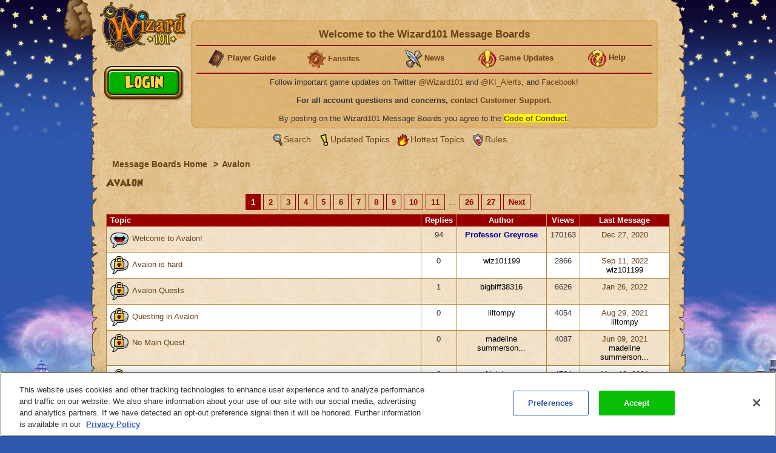

--- FILE ---
content_type: text/html;charset=UTF-8
request_url: https://www.wizard101.com/forum/avalon-32
body_size: 17226
content:
<!DOCTYPE html><html xml:lang="en" lang="en" prefix="og: http://ogp.me/ns#" xmlns:fb="http://ogp.me/ns/fb#"><head><meta http-equiv="X-UA-Compatible" content="IE=edge" /><script>var isDev=false;var staticFileRoot="https://akamai.wizard101.com/static";var genericStaticFileRoot="https://akamai.wizard101.com/static";var staticJavaScriptRoot="/static";var contextPath="";var contextPathSite="";var contextPathForums="";var gamePHDC="https://www.wizard101.com";var ovrAllowSubmit=true;var ovrPartialValidation="";var ovrSubmitSuccessCallback="";var ovrValidationOverride="";var ovrClickBlocker=true;var kiFocusFirst=true;var kiCurrentPopup="";var kiIsBackend=false;var kiCoppa=false;var kiPayingUser=false;var kiIs18Plus=false;var kiPopupWidth="";var kiPopupHeight="";var kiPhone=false;var kiTablet=false;var kiMobile=false;var bn="B1.0.104605";var kiBillingActive=true;var kiSiteId="8ad6a4041b4fd6c1011b5160b0670010";var kiLoggedIn=false;var kiCdnEnabled=true;var kiMuteSoundEffects=false;var useSecureSubmissions=false;var currentTheme="/themes/wizard101A";var wrapperTemplate="home2";var kiHomePath="/home/game";var cmPage=false;var _gaq = []; var __gaTracker = ga = fbq = function(){}; var googletag = {cmd: []};var pageAnalyticsInitialized = false;NodeList.prototype.each = NodeList.prototype.forEach;
</script><meta name="verify-v1" content="+Hq8fnlwlS9rDVS9T8Z48UpfAxB4BzBdOThwhjwU67U=" />
<meta name="verify-v1" content="BMH+0QAGK5wYE4alxKNP90h5BZWBdtHqtMi1VlVr/Iw=" />
<meta name="msvalidate.01" content="CBCD294F18956D06221C2475CC3B1DB5" />
<meta name="DC.title" content="Wizard101" />
<meta name="geo.region" content="US-TX" />
<meta name="geo.placename" content="Austin" />
<meta name="geo.position" content="30.401616;-97.72654" />
<meta name="ICBM" content="30.401616, -97.72654" />
<meta name="p:domain_verify" content="b0b9d7b3d57dc8a7b1a02d7ce8465683"/>

<!-- OneTrust Cookies Consent Notice start for wizard101.com -->
<script type="text/javascript" src="https://cdn.cookielaw.org/consent/14c5d7d5-6eef-4153-baaa-e1198fb83c01/OtAutoBlock.js" ></script>
<script src="https://cdn.cookielaw.org/scripttemplates/otSDKStub.js"  type="text/javascript" charset="UTF-8" data-domain-script="14c5d7d5-6eef-4153-baaa-e1198fb83c01" ></script>
<script type="text/javascript">
function OptanonWrapper() {
cookieConsent.notifyCookieConsentLoaded();
cookieConsent.initializeOneTrustListeners(OneTrust);
//for reasons we don't understand, the OneTrust script has stopped reactivating our dormant scripts and we have to do it ourselves
cookieConsent.reactivateConsentedElements();
}
document.addEventListener("DOMContentLoaded", function(){
//fix to cover OneTrust's inability to handle a document.write
cookieConsent.initializeWriteCatcher();
cookieConsent.consentSettingsLoadedFunctions.push(function(){
//prevents a double display of the banner from any of our popup windows
if(window.top != window.self){
var oneTrustContainer = document.getElementById('onetrust-consent-sdk');
if(oneTrustContainer){
oneTrustContainer.style.display = 'none';
}
}
//writes out any tracking pixels using document.write
cookieConsent.writeCatcher.delayWriteContent(500);
});
//need to make sure that any document.writes that occur when activating ad scripts are caught
cookieConsent.consentChangedFunctions.push(function(consentChangedEvent){
cookieConsent.writeCatcher.delayWriteContent(500);
});
});
</script>
<!-- OneTrust Cookies Consent Notice end for wizard101.com -->

<script type="text/javascript">
function cookiesDisabled(){var cookieEnabled=(navigator.cookieEnabled)?false:true;if(typeof navigator.cookieEnabled=="undefined"&&!cookieEnabled){document.cookie="testcookie";cookieEnabled=(document.cookie.indexOf("testcookie")!=-1)?false:true}return (cookieEnabled)}
if(cookiesDisabled()){window.top.location.href="/WizardPatchClient/enable-cookies"}
setUrlEncodedKey=function(e,t,n){var r=e.indexOf("#");var i;var s=e;if(r>0){s=e.substring(0,r);i=e.substring(r)}else{s=e}var o=s+"&";var u=new RegExp("([?|&])"+t+"=.*?&");var a;if(!u.test(o)){if(s.indexOf("?")<0){a="?"}else{a=""}o+=a+t+"="+encodeURI(n)}else{var f=u.exec(o);a=f[1];o=o.replace(u,a+t+"="+encodeURIComponent(n)+"&")}o=o.replace(/&\?/,"?");o=o.trimEnd("&");if(r>0){o=o+i}return o};
</script>
<script language="JavaScript" type="text/javascript">
function SetLoginCookie( name, value, expires, path, domain, secure )
{
// set time, it's in milliseconds
var today = new Date();
today.setTime( today.getTime() );
/* expires in 'n' days...*/
if ( expires ) { expires = expires * 1000 * 60 * 60 * 24; }
var expires_date = new Date( today.getTime() + (expires) );
document.cookie = name + "=" +escape( value ) +
( ( expires ) ? ";expires=" + expires_date.toGMTString() : "" ) +
( ( path ) ? ";path=" + path : "" ) +
( ( domain ) ? ";domain=" + domain : "" ) +
( ( secure ) ? ";secure" : "" );
}
SetLoginCookie("Login1", "1", 10950, "/");
</script>
<style>
font-face {
    font-family:'WizardRegular';
    src: url('https://akamai.wizard101.com/file/free/Wizard/wizardfancyeot.eot?v=2');
    src: url('https://akamai.wizard101.com/file/free/Wizard/wizardfancyeot.eot?v=2?#iefix') format('embedded-opentype'),
         url('https://akamai.wizard101.com/file/free/Wizard/wizardfancywoff.woff?v=1') format('woff'),
         url('https://akamai.wizard101.com/file/free/Wizard/wizardfancyttf.ttf?v=2') format('truetype'),
         url('https://akamai.wizard101.com/file/free/Wizard/wizardfancysvg.svg?v=2#WizardRegular') format('svg');
    font-weight: normal;
    font-style: normal;
}
</style>
<meta http-equiv='Content-Type' content='text/html; charset=utf-8'><script crossorigin="anonymous" integrity="sha384-n8T3BV01Gn2lgwkRKS+oynVdIU3YqblFpMTQ3VwUkuPWY8gN5LRFUlj63Ucr0f1g" src="https://akamai.wizard101.com/assets/tapestry/stack/en_US/core.js?bn=B1.0.104605"></script><script crossorigin="anonymous" integrity="sha384-i8FcIJq8O9XD5sFwH75se4X1BTOm6kpjvcTYHC/xEdw5U3Q9ssE9ZZw5Je60a+Hp" src="https://akamai.wizard101.com/assets/tapestry/stack/en_US/8ad6a4041b4fd6c1011b5160b0670010/themes/wizard101A/ALL/ki-core.js?bn=B1.0.104605"></script><script crossorigin="anonymous" integrity="sha384-v75MCAj+v+MpKVyb+SkvApu1SdSCutQf4Q7ZFXFBBcTBcOLMNz9F8qvyE33KaD/c" src="https://akamai.wizard101.com/assets/tapestry/commons/jslibs/scripts/Tooltip.js?bn=B1.0.104605"></script><script>if (ki_isIE || ki_isOpera) {document.write('<link href="https://akamai.wizard101.com/static/themes/wizard101A/common/images/favicon.ico" rel="shortcut icon" type="image/x-icon">');} else {document.write('<link href="https://akamai.wizard101.com/static/themes/wizard101A/common/images/favicon.gif" rel="shortcut icon" type="image/x-icon">');}</script><script type="text/plain" class="optanon-category-C0004" src="//nexus.ensighten.com/choozle/11343/Bootstrap.js"></script>
<!-- Google Tag Manager -->
<script>(function(w,d,s,l,i){w[l]=w[l]||[];w[l].push({'gtm.start':
new Date().getTime(),event:'gtm.js'});var f=d.getElementsByTagName(s)[0],
j=d.createElement(s),dl=l!='dataLayer'?'&l='+l:'';j.async=true;j.src=
'https://www.googletagmanager.com/gtm.js?id='+i+dl;f.parentNode.insertBefore(j,f);
})(window,document,'script','dataLayer','GTM-MBHDS8Z');</script>
<!-- End Google Tag Manager --><title>Avalon

| Wizard101 Free Online Games
</title><link href='https://akamai.wizard101.com/static/themes/global/css/global.css?bn=B1.0.104605' rel='stylesheet'><link href='https://akamai.wizard101.com/static/themes/wizard101A/common/css/global.css?bn=B1.0.104605' rel='stylesheet'><!--[if IE]><link href='https://akamai.wizard101.com/static/themes/wizard101A/common/css/globalIE.css?bn=B1.0.104605' rel='stylesheet'><![endif]--><!--[if IE 7]><link href='https://akamai.wizard101.com/static/themes/wizard101A/common/css/globalIE7.css?bn=B1.0.104605' rel='stylesheet'><![endif]--><link href='https://akamai.wizard101.com/static/themes/wizard101A/home2/css/global.css?bn=B1.0.104605' rel='stylesheet'><!--[if IE]><link href='https://akamai.wizard101.com/static/themes/wizard101A/home2/css/globalIE.css?bn=B1.0.104605' rel='stylesheet'><![endif]--><!--[if IE 7]><link href='https://akamai.wizard101.com/static/themes/wizard101A/home2/css/globalIE7.css?bn=B1.0.104605' rel='stylesheet'><![endif]--><noscript><link href='https://akamai.wizard101.com/static/themes/wizard101A/common/css/noscript.css?bn=B1.0.104605' rel='stylesheet'></noscript><link href="/forum/avalon-32" rel="canonical"/><link rel="stylesheet" href="https://akamai.wizard101.com/assets/tapestry/core/tapestry-console.css?bn=B1.0.104605"/><link rel="stylesheet" href="https://akamai.wizard101.com/assets/tapestry/core/t5-alerts.css?bn=B1.0.104605"/><link rel="stylesheet" href="https://akamai.wizard101.com/assets/tapestry/core/tree.css?bn=B1.0.104605"/></head><body class="wizardBackground ipc-listTopicsPage platform-desktop web-suite-1" id="wrapperWizard101A"><div id="backHolderOverlay"></div><div style="position:absolute; top:0; left:0; z-index:1000; width:100%; height:100%; opacity:0.6; display:none;" class="overlay_dialog" id="overlay_modal"></div><div class="bottomBackground" id="bottomBackground"></div><div class="topBackground" id="topBackground"></div><table style="width:975px;" cellspacing="0" cellpadding="0" class="standardBox" id="standardBox"><tr><td style="height:100%;"><table align="center" cellspacing="0" cellpadding="0" class="mainLayout" id="mainLayout"><tr><td style="height:100%;"><table border="0" cellpadding="0" cellspacing="0" class="standardboxmiddleleft"><tr><td class="standardboxmiddlelefttd"><table border="0" cellpadding="0" cellspacing="0" class="standardboxmiddleright"><tr><td class="standardboxmiddlerighttd"><div class="standardboxtopleft"><div class="standardboxtopright"></div></div><table border="0" cellpadding="0" cellspacing="0" class="standardboxcontenttable"><tr><td class="standardBoxContentTD"><div class="content-wrapper" style="position:relative;"><div class="sideMenu" oncontextmenu="return false"><div class="homelogo" oncontextmenu="return false" id="homeLogo"><a href="https://www.wizard101.com/game" oncontextmenu="return false"><div onMouseOut="this.className='sideMenuLogo'" onMouseOver="this.className='sideMenuLogoHover'" oncontextmenu="return false" class="sideMenuLogo" id="sideMenuLogo"></div></a></div></div><div id="underLogo"></div><style>
div.moderationTitle {
width: 87%; }
</style><div class="forum" id="forum"><div class="forumhead"><div style="display:none;" id="bannedUserPopup"><div style="width:500px;" id="htmlPopup"><table cellpadding="0" cellspacing="0" border="0" class="box3 width100"><tr><td><div class="topleft"><div class="boxskullleft"></div><div class="boxskullright"></div><div class="topright"><div class="boxheader"><div class="boxheaderleft"></div><div class="boxheaderright"></div><div class="boxheadermiddle"><h2 class="errorRed">Banned User</h2></div></div></div></div><div class="middleleft"><div class="middleright">You have been blocked from posting on these Message Boards. If you have questions about this block, please contact us at <a href="mailto:community@kingsisle.com">community@kingsisle.com</a>.<hr/><div class="buttonheightsmall"><div class="floatLeft textLeft percent50"><a onclick="kiPopup.close();return false" class="button" href="#">Cancel<span></span></a></div></div></div></div><div class="bottomleft"><div class="bottomright"></div></div></td></tr></table></div></div><table style="width:100%" cellspacing="0" cellpadding="0"><tr><td><div class="forumcommonheader"><div style="position:absolute;left:7px;top:86px;">
<script>
if (kiLoggedIn) {
document.write('<a class=\"signup\" href=\"/auth/logout/game?redirectUrl=/messageBoard/listmessageBoard/game\"></a>');
} else {
document.write('<a class=\"play\" href=\"#\" onclick=\"openIframeSecure(\'/auth/popup/login/game\');return false\"></a>');
}
</script>
</div>

<script>
var prevCell = "";
function showCell (cellId) {
if (prevCell) {
prevCell.style.display='none';
}
prevCell = document.getElementById(cellId);
prevCell.style.display='';
}
var urlUserName=encodeURI('');
</script>
<table cellpadding="0" cellspacing="0" border="0" class="myaccountad">
<tr height="9px">
<td class="myaccountad_topleft"><div></div></td>
<td class="myaccountad_topmiddle"><div></div></td>
<td class="myaccountad_topright"><div></div></td>
</tr>
<tr>
<td class="myaccountad_middleleft"></td>
<td class="myaccountad_middlepattern">

<div style="text-align: center; font-size: 13px;">

<h1>Welcome to the Wizard101 Message Boards <a href="#" onclick="window.location.href='/forum/messageboard/listsearchresults?reset=1&textAuthorSearch=' + urlUserName + '&isAuthorSearchExact=true';return false"><font color=darkred></font></a></h1>
<hr>

<table width=100%><tr><td width=20% valign=middle><center>
<b><img src="https://akamai.wizard101.com/image/free/Wizard/C/Wizard-Society/encyclopedia.gif?v=5" style="vertical-align:middle">
<a href="/w101playersguide" target="_blank"><font size=2>Player Guide</font></a></b></center></td>

<td width=20%><center>
<b><img src="https://akamai.wizard101.com/image/free/Wizard/C/Wizard-Society/tool.gif?v=4" style="vertical-align:middle">
<a href="/game/community/fansites" target="_blank"><font size=2>Fansites</font></a></b></center></td>

<td width=20%><center>
<b><img src="https://akamai.wizard101.com/image/free/Wizard/C/Wizard-Society/blogsmall.gif?v=2" style="vertical-align:middle">
<a href="/game/news" target="_blank"><font size=2>News</font></a></b></center></td>

<td width=20%><center>
<b><img src="https://akamai.wizard101.com/image/free/Wizard/C/Wizard-Society/exclamation.gif?v=4" style="vertical-align:middle">
<a href="/game/updates" target="_blank"><font size=2>Game Updates</font></a></b></center></td>

<td width=20%><center>
<b><img src="https://akamai.wizard101.com/image/free/Wizard/C/Wizard-Society/question.gif?v=4" style="vertical-align:middle">
<a href="/game/help" target="_blank"><font size=2>Help</font></a></b></center></td></tr></table>
<hr>

<center>

<!--<font size="+1" color="red"><b>WARNING: FORUM LOGIN ACCESS IS CURRENTLY OFFLINE</b></font>
<br/><br/>-->

Follow important game updates on Twitter <a href="http://www.twitter.com/wizard101" target="_blank">@Wizard101</a> and <a href="http://www.twitter.com/ki_alerts" target="_blank">@KI_Alerts</a>, and <a href="http://www.facebook.com/wizard101" target="_blank">Facebook</a>!
</center>
<br/>
<b>For all account questions and concerns, <a href="/CustomerSupport/game" target="_blank">contact Customer Support</a>.</b>
<br/><br/>
By posting on the Wizard101 Message Boards you agree to the  <u><b><a href="/forum/messageBoard/codeOfConduct/game" target="_blank"><span style="background-color:yellow">Code of Conduct</span></a></b></u>.</div>




</td>
<td class="myaccountad_middleright"></td>
</tr>
<tr height="9px">
<td class="myaccountad_bottomleft"><div></div></td>
<td class="myaccountad_bottommiddle">
</td>
<td class="myaccountad_bottomright"><div></div>
</td>
</tr>
</table></div></td></tr><tr><td><div class="box forumlinks"><div class="topleft"><div class="topright"></div></div><div class="middleleft"><div class="middleright"><span class="searchiconsmall" title="Search" alt="Search">&nbsp;</span><a href="/forum/messageBoard/messageboardsearch/game/">Search</a>&nbsp;<span class="recenttopicsiconsmall" title="Updated topics" alt="Updated Topics">&nbsp;</span><a href="/forum/messageboard/listGeneralTopics/game/RECENT_TOPICS">Updated Topics</a>&nbsp;<span class="hottesttopicsiconsmall" title="Hottest Topics" alt="Hottest Topics">&nbsp;</span><a style="padding-left:2px" href="/forum/messageboard/listGeneralTopics/game/HOTTEST_TOPICS">Hottest Topics</a>&nbsp;<span class="rulesiconsmall" title="Rules" alt="Rules">&nbsp;</span><a style="padding-left:2px" href="/forum/messageboard/codeOfConduct/game">Rules</a><br/></div></div><div class="bottomleft"><div class="bottomright"></div></div></div></td></tr></table><div style="text-align:left;clear:both;"><div class="breadcrumb"><a href="/forum">
Message Boards Home
</a><span class="breadcrumbseperator">&gt;</span><a href="/forum/avalon-32">Avalon</a></div></div><div style="clear:both"></div></div><div><script>
var parentForumId;
var checkBoxState;
</script><div style="display: none"><form onsubmit="javascript:return Tapestry.waitForPage(event);" action="/forum/messageboard/listtopics.topicexplorer.topicselectedform" method="post" name="topicSelectedForm" id="topicSelectedForm"><div style="display:none"><input value="game/32" name="t:ac" type="hidden"></input><input value="" name="stk" type="hidden"></input><input value="ARN7ZkcscxoLMGK+rcpCfiTGPZE=:H4sIAAAAAAAA/52PTUrEQBCFS0FBBkV06caF62Q1DPODKIg4EESYWbnrdJWxpdPddtWYuHHrZTyAl/[base64]/gCEBgl4i1icw2LbXDcldBCOLgGOTFPUzBsLZGbCYy3AWtLKtouTcSjwennmzlMd+k47CTccXLve/cfGjnYcg0CAAA=" name="t:formdata" type="hidden"></input></div><input id="itemIdToDelete" value="" name="itemIdToDelete" type="hidden"></input><input id="itemIdToAdd" value="" name="itemIdToAdd" type="hidden"></input><input id="selectedTopicIds" value="" name="selectedTopicIds" type="hidden"></input><input id="clearList" value="" name="clearList" type="hidden"></input><input id="selectedForum" value="" name="selectedForum" type="hidden"></input><input type="submit" id="updateTopicIdList"></input></form></div><div class="boxwithheader commonBoxBorder"><div class="topleft"><div class="boxskullleft"></div><div class="boxskullright"></div><div class="topright"><div class="boxheader"><div class="boxheaderleft"></div><div class="boxheaderright"></div><div class="boxheadermiddle commonBoxHeader"><h2>Avalon</h2></div></div></div></div><div class="middleleft"><div class="middleright"><form onsubmit="javascript:return Tapestry.waitForPage(event);" action="/forum/messageboard/listtopics.topicexplorer.topicform" method="post" name="topicForm" id="topicForm"><div style="display:none"><input value="game/32" name="t:ac" type="hidden"></input><input value="" name="stk" type="hidden"></input><input value="uV8dYMBweZKsCFvbrlHyL/YSgnA=:H4sIAAAAAAAA/63PO04DMRAG4MmGQHgmEF4H2HTIkZAipIgKJFCkVEBL4eyasGJ3bcYO6zRwCxquwBm4BOfgAHQ4uQHwuxnN2P5++/2LGtUJ9e80T4teoayVEzXWktPeKLPuRpsssQM3L8qbXLNisejysGuZhOaJkEYm90o4aZR1POuLJJzLs3GohdGlKp0Vl5yl8fHT61v3IT7qRkTeVKc0+FOuYF3ZEH7+m/CrcCe+Vm5qLjSH5mw2LFPlP2/9S+uj/R1RbUjNAC+m3lBY/3zgIz1T+CjVQE4EcuogZwnkNEDOMshZATlNkLMKctZAzjrI2QA5myBnC+S0QE4b5GyDnB2Q0wE5uyBnD+Tsg5wDkHP4AzEbG5rdBwAA" name="t:formdata" type="hidden"></input></div><div class="t-data-grid"><div class="t-data-grid-pager"><span class="current">1</span><a onclick="return ki.sc()" title="Go to page 2" rel="next" href="/forum/avalon-32?page=2">2</a><a onclick="return ki.sc()" title="Go to page 3" rel="next" href="/forum/avalon-32?page=3">3</a><a onclick="return ki.sc()" title="Go to page 4" rel="next" href="/forum/avalon-32?page=4">4</a><a onclick="return ki.sc()" title="Go to page 5" rel="next" href="/forum/avalon-32?page=5">5</a><a onclick="return ki.sc()" title="Go to page 6" rel="next" href="/forum/avalon-32?page=6">6</a><a onclick="return ki.sc()" title="Go to page 7" rel="next" href="/forum/avalon-32?page=7">7</a><a onclick="return ki.sc()" title="Go to page 8" rel="next" href="/forum/avalon-32?page=8">8</a><a onclick="return ki.sc()" title="Go to page 9" rel="next" href="/forum/avalon-32?page=9">9</a><a onclick="return ki.sc()" title="Go to page 10" rel="next" href="/forum/avalon-32?page=10">10</a><a onclick="return ki.sc()" title="Go to page 11" rel="next" href="/forum/avalon-32?page=11">11</a> ... <a onclick="return ki.sc()" title="Go to page 26" rel="next" href="/forum/avalon-32?page=26">26</a><a onclick="return ki.sc()" title="Go to page 27" rel="next" href="/forum/avalon-32?page=27">27</a><a onclick="return ki.sc()" title="Go to page 2" rel="next" href="/forum/avalon-32?page=2">Next</a></div><table cellpadding="0" cellspacing="0" id="topicList" class="t-data-grid"><thead><tr><th class="topicSubject t-first">Topic</th><th class="postCount">Replies</th><th class="topicUserName">Author</th><th class="views">Views</th><th class="lastMessage t-last">Last Message</th></tr></thead><tbody><tr class="t-row-even"><td class="topicSubject"><div><span alt="Topic" title="Topic" class="folderannounceicon"></span><script>var customTooltipID = '';</script><span class="tap5c_tooltip" id="tooltip_0"><a href="/forum/avalon/welcome-to-avalon-48935?page=1">Welcome to Avalon!
</a></span></div></td><td class="postCount"><span class="replyContainer">
94
</span></td><td class="topicUserName"><div><div><a href="/forum/messageboard/listsearchresults?reset=1&textAuthorSearch=%22professor+greyrose%22&isAuthorSearchExact=true&includeMessageBody=true&selectedOrderType=MESSAGE_DATE&selectedOrderBy=DESCENDING" style="color:#0000A0;font-weight:bold">Professor Greyrose</a></div></div></td><td class="views">
170163
</td><td class="lastMessage"><a href="/forum/messageboard/listPosts/game/48935/8ad6a425768ed7610176a234131d02b7#8ad6a425768ed7610176a234131d02b7"><div><div id="pdf_480ab000e259452f971c3b0d5adbf139"></div><script>
var postFormatDate = ki.formatDate(new Date(1609039090000),"NNN dd, yyyy");
var divNode = document.getElementById("pdf_480ab000e259452f971c3b0d5adbf139");
divNode.innerHTML = postFormatDate;
</script></div></a><div></div></td></tr><tr class="t-row-odd"><td class="topicSubject"><div><span alt="Topic" title="Topic" class="folderlockicon"></span><script>var customTooltipID = '';</script><span class="tap5c_tooltip" id="tooltip_0_0"><a href="/forum/avalon/avalon-is-hard-8ad6a426831bebde01832accc0ed4427?page=1">Avalon is hard
</a></span></div></td><td class="postCount"><span class="replyContainer">
0
</span></td><td class="topicUserName"><div><div><a href="/forum/messageboard/listsearchresults?reset=1&textAuthorSearch=%22wiz101199%22&isAuthorSearchExact=true&includeMessageBody=true&selectedOrderType=MESSAGE_DATE&selectedOrderBy=DESCENDING" style="color:#000000">wiz101199</a></div></div></td><td class="views">
2866
</td><td class="lastMessage"><a href="/forum/messageboard/listPosts/game/8ad6a426831bebde01832accc0ed4427/8ad6a426831bebde01832accc0f44428#8ad6a426831bebde01832accc0f44428"><div><div id="pdf_5ab09409794a4d4299c3609fe3f64b77"></div><script>
var postFormatDate = ki.formatDate(new Date(1662870405000),"NNN dd, yyyy");
var divNode = document.getElementById("pdf_5ab09409794a4d4299c3609fe3f64b77");
divNode.innerHTML = postFormatDate;
</script></div></a><div><div><a href="/forum/messageboard/listsearchresults?reset=1&textAuthorSearch=%22wiz101199%22&isAuthorSearchExact=true&includeMessageBody=true&selectedOrderType=MESSAGE_DATE&selectedOrderBy=DESCENDING" style="color:#000000">wiz101199</a></div></div></td></tr><tr class="t-row-even"><td class="topicSubject"><div><span alt="Topic" title="Topic" class="folderlockicon"></span><script>var customTooltipID = '';</script><span class="tap5c_tooltip" id="tooltip_0_1"><a href="/forum/avalon/avalon-quests-8ad6a4247ddc3c77017df8525e60731d?page=1">Avalon Quests
</a></span></div></td><td class="postCount"><span class="replyContainer">
1
</span></td><td class="topicUserName"><div><div><a href="/forum/messageboard/listsearchresults?reset=1&textAuthorSearch=%22bigbiff38316%22&isAuthorSearchExact=true&includeMessageBody=true&selectedOrderType=MESSAGE_DATE&selectedOrderBy=DESCENDING" style="color:#000000">bigbiff38316</a></div></div></td><td class="views">
6626
</td><td class="lastMessage"><a href="/forum/messageboard/listPosts/game/8ad6a4247ddc3c77017df8525e60731d/8ad6a4267e95a0a5017e9656545e5707#8ad6a4267e95a0a5017e9656545e5707"><div><div id="pdf_5ddc0557959b4687876f7516660da55e"></div><script>
var postFormatDate = ki.formatDate(new Date(1643199747000),"NNN dd, yyyy");
var divNode = document.getElementById("pdf_5ddc0557959b4687876f7516660da55e");
divNode.innerHTML = postFormatDate;
</script></div></a><div></div></td></tr><tr class="t-row-odd"><td class="topicSubject"><div><span alt="Topic" title="Topic" class="folderlockicon"></span><script>var customTooltipID = '';</script><span class="tap5c_tooltip" id="tooltip_0_2"><a href="/forum/avalon/questing-in-avalon-8ad6a4257b584d27017b9041738c4a48?page=1">Questing in Avalon
</a></span></div></td><td class="postCount"><span class="replyContainer">
0
</span></td><td class="topicUserName"><div><div><a href="/forum/messageboard/listsearchresults?reset=1&textAuthorSearch=%22liltompy%22&isAuthorSearchExact=true&includeMessageBody=true&selectedOrderType=MESSAGE_DATE&selectedOrderBy=DESCENDING" style="color:#000000">liltompy</a></div></div></td><td class="views">
4054
</td><td class="lastMessage"><a href="/forum/messageboard/listPosts/game/8ad6a4257b584d27017b9041738c4a48/8ad6a4257b584d27017b904173a64a49#8ad6a4257b584d27017b904173a64a49"><div><div id="pdf_74042bba968746ceb8da10191c1eaec3"></div><script>
var postFormatDate = ki.formatDate(new Date(1630212813000),"NNN dd, yyyy");
var divNode = document.getElementById("pdf_74042bba968746ceb8da10191c1eaec3");
divNode.innerHTML = postFormatDate;
</script></div></a><div><div><a href="/forum/messageboard/listsearchresults?reset=1&textAuthorSearch=%22liltompy%22&isAuthorSearchExact=true&includeMessageBody=true&selectedOrderType=MESSAGE_DATE&selectedOrderBy=DESCENDING" style="color:#000000">liltompy</a></div></div></td></tr><tr class="t-row-even"><td class="topicSubject"><div><span alt="Topic" title="Topic" class="folderlockicon"></span><script>var customTooltipID = '';</script><span class="tap5c_tooltip" id="tooltip_0_3"><a href="/forum/avalon/no-main-quest-8ad6a42779efd7b50179f1e0c8ab1364?page=1">No Main Quest
</a></span></div></td><td class="postCount"><span class="replyContainer">
0
</span></td><td class="topicUserName"><div><div><a href="/forum/messageboard/listsearchresults?reset=1&textAuthorSearch=%22madeline+summersong%22&isAuthorSearchExact=true&includeMessageBody=true&selectedOrderType=MESSAGE_DATE&selectedOrderBy=DESCENDING" style="color:#000000">madeline summerson...</a></div></div></td><td class="views">
4087
</td><td class="lastMessage"><a href="/forum/messageboard/listPosts/game/8ad6a42779efd7b50179f1e0c8ab1364/8ad6a42779efd7b50179f1e0c8c31365#8ad6a42779efd7b50179f1e0c8c31365"><div><div id="pdf_3abf02f1b3fa403ab127636b9a6cd7b5"></div><script>
var postFormatDate = ki.formatDate(new Date(1623260711000),"NNN dd, yyyy");
var divNode = document.getElementById("pdf_3abf02f1b3fa403ab127636b9a6cd7b5");
divNode.innerHTML = postFormatDate;
</script></div></a><div><div><a href="/forum/messageboard/listsearchresults?reset=1&textAuthorSearch=%22madeline+summersong%22&isAuthorSearchExact=true&includeMessageBody=true&selectedOrderType=MESSAGE_DATE&selectedOrderBy=DESCENDING" style="color:#000000">madeline summerson...</a></div></div></td></tr><tr class="t-row-odd"><td class="topicSubject"><div><span alt="Topic" title="Topic" class="folderlockicon"></span><script>var customTooltipID = '';</script><span class="tap5c_tooltip" id="tooltip_0_4"><a href="/forum/avalon/getting-to-avalon-8ad6a426793b9b3901795eb879904028?page=1">Getting to Avalon
</a></span></div></td><td class="postCount"><span class="replyContainer">
0
</span></td><td class="topicUserName"><div><div><a href="/forum/messageboard/listsearchresults?reset=1&textAuthorSearch=%22netglows%22&isAuthorSearchExact=true&includeMessageBody=true&selectedOrderType=MESSAGE_DATE&selectedOrderBy=DESCENDING" style="color:#000000">Netglows</a></div></div></td><td class="views">
4764
</td><td class="lastMessage"><a href="/forum/messageboard/listPosts/game/8ad6a426793b9b3901795eb879904028/8ad6a426793b9b3901795eb879934029#8ad6a426793b9b3901795eb879934029"><div><div id="pdf_c639ed863ec8454d9cf8359b1dbac564"></div><script>
var postFormatDate = ki.formatDate(new Date(1620791818000),"NNN dd, yyyy");
var divNode = document.getElementById("pdf_c639ed863ec8454d9cf8359b1dbac564");
divNode.innerHTML = postFormatDate;
</script></div></a><div><div><a href="/forum/messageboard/listsearchresults?reset=1&textAuthorSearch=%22netglows%22&isAuthorSearchExact=true&includeMessageBody=true&selectedOrderType=MESSAGE_DATE&selectedOrderBy=DESCENDING" style="color:#000000">Netglows</a></div></div></td></tr><tr class="t-row-even"><td class="topicSubject"><div><span alt="Topic" title="Topic" class="folderlockicon"></span><script>var customTooltipID = '';</script><span class="tap5c_tooltip" id="tooltip_0_5"><a href="/forum/avalon/avalon-caer-lyon-hasty-retreat-locate-coconuts-8ad6a42778f3767b0178fc873203643b?page=1">Avalon caer lyon “hasty retreat” locate coconuts
</a></span></div></td><td class="postCount"><span class="replyContainer">
5
</span></td><td class="topicUserName"><div><div><a href="/forum/messageboard/listsearchresults?reset=1&textAuthorSearch=%22kush42000205%22&isAuthorSearchExact=true&includeMessageBody=true&selectedOrderType=MESSAGE_DATE&selectedOrderBy=DESCENDING" style="color:#000000">Kush42000205</a></div></div></td><td class="views">
6458
</td><td class="lastMessage"><a href="/forum/messageboard/listPosts/game/8ad6a42778f3767b0178fc873203643b/8ad6a42578f3767b01790b8516417b80#8ad6a42578f3767b01790b8516417b80"><div><div id="pdf_998fae30c1844f9e931a279ed7f7cd91"></div><script>
var postFormatDate = ki.formatDate(new Date(1619395941000),"NNN dd, yyyy");
var divNode = document.getElementById("pdf_998fae30c1844f9e931a279ed7f7cd91");
divNode.innerHTML = postFormatDate;
</script></div></a><div></div></td></tr><tr class="t-row-odd"><td class="topicSubject"><div><span alt="Topic" title="Topic" class="folderlockicon"></span><script>var customTooltipID = '';</script><span class="tap5c_tooltip" id="tooltip_0_6"><a href="/forum/avalon/king-arthorus-8ad6a42777d3c2ec0177dd61e88835ac?page=1">King Arthorus
</a></span></div></td><td class="postCount"><span class="replyContainer">
2
</span></td><td class="topicUserName"><div><div><a href="/forum/messageboard/listsearchresults?reset=1&textAuthorSearch=%22maxthegreat999%22&isAuthorSearchExact=true&includeMessageBody=true&selectedOrderType=MESSAGE_DATE&selectedOrderBy=DESCENDING" style="color:#000000">maxthegreat999</a></div></div></td><td class="views">
4939
</td><td class="lastMessage"><a href="/forum/messageboard/listPosts/game/8ad6a42777d3c2ec0177dd61e88835ac/8ad6a42778d491390178e7b64fb97887#8ad6a42778d491390178e7b64fb97887"><div><div id="pdf_c5ee133b87834882b8c29bb7a1d7b104"></div><script>
var postFormatDate = ki.formatDate(new Date(1618795188000),"NNN dd, yyyy");
var divNode = document.getElementById("pdf_c5ee133b87834882b8c29bb7a1d7b104");
divNode.innerHTML = postFormatDate;
</script></div></a><div></div></td></tr><tr class="t-row-even"><td class="topicSubject"><div><span alt="Topic" title="Topic" class="folderlockicon"></span><script>var customTooltipID = '';</script><span class="tap5c_tooltip" id="tooltip_0_7"><a href="/forum/avalon/where-do-whiptail-pantera-come-from-8ad6a42b75e4e4fd01762c2662cf0430?page=1">Where do whiptail pantera come from?
</a></span></div></td><td class="postCount"><span class="replyContainer">
1
</span></td><td class="topicUserName"><div><div><a href="/forum/messageboard/listsearchresults?reset=1&textAuthorSearch=%22dantheterrible%22&isAuthorSearchExact=true&includeMessageBody=true&selectedOrderType=MESSAGE_DATE&selectedOrderBy=DESCENDING" style="color:#000000">DanTheTerrible</a></div></div></td><td class="views">
4152
</td><td class="lastMessage"><a href="/forum/messageboard/listPosts/game/8ad6a42b75e4e4fd01762c2662cf0430/8ad6a42b75e4e4fd017633ac94fa4f47#8ad6a42b75e4e4fd017633ac94fa4f47"><div><div id="pdf_12e4a99bfd774823a7d1eb55319c9863"></div><script>
var postFormatDate = ki.formatDate(new Date(1607184717000),"NNN dd, yyyy");
var divNode = document.getElementById("pdf_12e4a99bfd774823a7d1eb55319c9863");
divNode.innerHTML = postFormatDate;
</script></div></a><div></div></td></tr><tr class="t-row-odd"><td class="topicSubject"><div><span alt="Topic" title="Topic" class="folderlockicon"></span><script>var customTooltipID = '';</script><span class="tap5c_tooltip" id="tooltip_0_8"><a href="/forum/avalon/cant-find-my-main-quest-8ad6a4257592807b0175ac3d37f449ca?page=1">Can't find my main quest
</a></span></div></td><td class="postCount"><span class="replyContainer">
1
</span></td><td class="topicUserName"><div><div><a href="/forum/messageboard/listsearchresults?reset=1&textAuthorSearch=%22devin+trollhead%22&isAuthorSearchExact=true&includeMessageBody=true&selectedOrderType=MESSAGE_DATE&selectedOrderBy=DESCENDING" style="color:#000000">Devin TrollHead</a></div></div></td><td class="views">
5243
</td><td class="lastMessage"><a href="/forum/messageboard/listPosts/game/8ad6a4257592807b0175ac3d37f449ca/8ad6a4277592807c0175ae3118946d5f#8ad6a4277592807c0175ae3118946d5f"><div><div id="pdf_ced431a62a574fbfa94e866d2f3f314f"></div><script>
var postFormatDate = ki.formatDate(new Date(1604945254000),"NNN dd, yyyy");
var divNode = document.getElementById("pdf_ced431a62a574fbfa94e866d2f3f314f");
divNode.innerHTML = postFormatDate;
</script></div></a><div></div></td></tr><tr class="t-row-even"><td class="topicSubject"><div><span alt="Topic" title="Topic" class="folderlockicon"></span><script>var customTooltipID = '';</script><span class="tap5c_tooltip" id="tooltip_0_9"><a href="/forum/avalon/getting-out-of-avalon-8ad6a42774b9ff7d0174c68316d75ec2?page=1">getting out of avalon
</a></span></div></td><td class="postCount"><span class="replyContainer">
0
</span></td><td class="topicUserName"><div><div><a href="/forum/messageboard/listsearchresults?reset=1&textAuthorSearch=%22temptation1%22&isAuthorSearchExact=true&includeMessageBody=true&selectedOrderType=MESSAGE_DATE&selectedOrderBy=DESCENDING" style="color:#000000">temptation1</a></div></div></td><td class="views">
4217
</td><td class="lastMessage"><a href="/forum/messageboard/listPosts/game/8ad6a42774b9ff7d0174c68316d75ec2/8ad6a42774b9ff7d0174c68316ee5ec3#8ad6a42774b9ff7d0174c68316ee5ec3"><div><div id="pdf_db18ba4e63354864a9f4cf99d6beff4c"></div><script>
var postFormatDate = ki.formatDate(new Date(1601058313000),"NNN dd, yyyy");
var divNode = document.getElementById("pdf_db18ba4e63354864a9f4cf99d6beff4c");
divNode.innerHTML = postFormatDate;
</script></div></a><div><div><a href="/forum/messageboard/listsearchresults?reset=1&textAuthorSearch=%22temptation1%22&isAuthorSearchExact=true&includeMessageBody=true&selectedOrderType=MESSAGE_DATE&selectedOrderBy=DESCENDING" style="color:#000000">temptation1</a></div></div></td></tr><tr class="t-row-odd"><td class="topicSubject"><div><span alt="Topic" title="Topic" class="folderlockicon"></span><script>var customTooltipID = '';</script><span class="tap5c_tooltip" id="tooltip_0_10"><a href="/forum/avalon/need-help-being-teleported-to-indigo-giant-8ad6a4277471ed630174a205141f406b?page=1">Need help being teleported to Indigo Giant
</a></span></div></td><td class="postCount"><span class="replyContainer">
0
</span></td><td class="topicUserName"><div><div><a href="/forum/messageboard/listsearchresults?reset=1&textAuthorSearch=%22natalieday%22&isAuthorSearchExact=true&includeMessageBody=true&selectedOrderType=MESSAGE_DATE&selectedOrderBy=DESCENDING" style="color:#000000">NatalieDay</a></div></div></td><td class="views">
3870
</td><td class="lastMessage"><a href="/forum/messageboard/listPosts/game/8ad6a4277471ed630174a205141f406b/8ad6a4277471ed630174a2051427406c#8ad6a4277471ed630174a2051427406c"><div><div id="pdf_4b7232baac5748ac958963bb7ff86379"></div><script>
var postFormatDate = ki.formatDate(new Date(1600446075000),"NNN dd, yyyy");
var divNode = document.getElementById("pdf_4b7232baac5748ac958963bb7ff86379");
divNode.innerHTML = postFormatDate;
</script></div></a><div><div><a href="/forum/messageboard/listsearchresults?reset=1&textAuthorSearch=%22natalieday%22&isAuthorSearchExact=true&includeMessageBody=true&selectedOrderType=MESSAGE_DATE&selectedOrderBy=DESCENDING" style="color:#000000">NatalieDay</a></div></div></td></tr><tr class="t-row-even"><td class="topicSubject"><div><span alt="Topic" title="Topic" class="folderlockicon"></span><script>var customTooltipID = '';</script><span class="tap5c_tooltip" id="tooltip_0_11"><a href="/forum/avalon/avalon-help-8ad6a4277471ed6301749df5e7e07192?page=1">Avalon Help
</a></span></div></td><td class="postCount"><span class="replyContainer">
0
</span></td><td class="topicUserName"><div><div><a href="/forum/messageboard/listsearchresults?reset=1&textAuthorSearch=%22alura+dragongem%22&isAuthorSearchExact=true&includeMessageBody=true&selectedOrderType=MESSAGE_DATE&selectedOrderBy=DESCENDING" style="color:#000000">Alura DragonGem</a></div></div></td><td class="views">
3813
</td><td class="lastMessage"><a href="/forum/messageboard/listPosts/game/8ad6a4277471ed6301749df5e7e07192/8ad6a4277471ed6301749df5e7f87193#8ad6a4277471ed6301749df5e7f87193"><div><div id="pdf_efad680c62dc443cb4250b42d78fc533"></div><script>
var postFormatDate = ki.formatDate(new Date(1600377972000),"NNN dd, yyyy");
var divNode = document.getElementById("pdf_efad680c62dc443cb4250b42d78fc533");
divNode.innerHTML = postFormatDate;
</script></div></a><div><div><a href="/forum/messageboard/listsearchresults?reset=1&textAuthorSearch=%22alura+dragongem%22&isAuthorSearchExact=true&includeMessageBody=true&selectedOrderType=MESSAGE_DATE&selectedOrderBy=DESCENDING" style="color:#000000">Alura DragonGem</a></div></div></td></tr><tr class="t-row-odd"><td class="topicSubject"><div><span alt="Topic" title="Topic" class="folderlockicon"></span><script>var customTooltipID = '';</script><span class="tap5c_tooltip" id="tooltip_0_12"><a href="/forum/avalon/looking-for-life-wizard-to-quest-with-8ad6a42772a26d680172a61bf4451a24?page=1">Looking for Life Wizard to quest with
</a></span></div></td><td class="postCount"><span class="replyContainer">
0
</span></td><td class="topicUserName"><div><div><a href="/forum/messageboard/listsearchresults?reset=1&textAuthorSearch=%220drolrevo%22&isAuthorSearchExact=true&includeMessageBody=true&selectedOrderType=MESSAGE_DATE&selectedOrderBy=DESCENDING" style="color:#000000">0droLrevO</a></div></div></td><td class="views">
4022
</td><td class="lastMessage"><a href="/forum/messageboard/listPosts/game/8ad6a42772a26d680172a61bf4451a24/8ad6a42772a26d680172a61bf44e1a25#8ad6a42772a26d680172a61bf44e1a25"><div><div id="pdf_7e47ec7b25be4a7daceadd619bc50f69"></div><script>
var postFormatDate = ki.formatDate(new Date(1591924749000),"NNN dd, yyyy");
var divNode = document.getElementById("pdf_7e47ec7b25be4a7daceadd619bc50f69");
divNode.innerHTML = postFormatDate;
</script></div></a><div><div><a href="/forum/messageboard/listsearchresults?reset=1&textAuthorSearch=%220drolrevo%22&isAuthorSearchExact=true&includeMessageBody=true&selectedOrderType=MESSAGE_DATE&selectedOrderBy=DESCENDING" style="color:#000000">0droLrevO</a></div></div></td></tr><tr class="t-row-even"><td class="topicSubject"><div><span alt="Topic" title="Topic" class="folderlockicon"></span><script>var customTooltipID = '';</script><span class="tap5c_tooltip" id="tooltip_0_13"><a href="/forum/avalon/where-can-i-get-avalon-furniture-or-how-to-get-it-8ad6a427728fe5ed01729bbba4a96025?page=1">Where can I get Avalon furniture or how to get it
</a></span></div></td><td class="postCount"><span class="replyContainer">
0
</span></td><td class="topicUserName"><div><div><a href="/forum/messageboard/listsearchresults?reset=1&textAuthorSearch=%22nargira%22&isAuthorSearchExact=true&includeMessageBody=true&selectedOrderType=MESSAGE_DATE&selectedOrderBy=DESCENDING" style="color:#000000">Nargira</a></div></div></td><td class="views">
4742
</td><td class="lastMessage"><a href="/forum/messageboard/listPosts/game/8ad6a427728fe5ed01729bbba4a96025/8ad6a427728fe5ed01729bbba4c76026#8ad6a427728fe5ed01729bbba4c76026"><div><div id="pdf_639547e42f5847e5a470f98f9fa15659"></div><script>
var postFormatDate = ki.formatDate(new Date(1591750665000),"NNN dd, yyyy");
var divNode = document.getElementById("pdf_639547e42f5847e5a470f98f9fa15659");
divNode.innerHTML = postFormatDate;
</script></div></a><div><div><a href="/forum/messageboard/listsearchresults?reset=1&textAuthorSearch=%22nargira%22&isAuthorSearchExact=true&includeMessageBody=true&selectedOrderType=MESSAGE_DATE&selectedOrderBy=DESCENDING" style="color:#000000">Nargira</a></div></div></td></tr><tr class="t-row-odd"><td class="topicSubject"><div><span alt="Topic" title="Topic" class="folderlockicon"></span><script>var customTooltipID = '';</script><span class="tap5c_tooltip" id="tooltip_0_14"><a href="/forum/avalon/guns-of-avalon-error-8ad6a425725f7633017263e73bc35646?page=1">Guns of Avalon Error
</a></span></div></td><td class="postCount"><span class="replyContainer">
1
</span></td><td class="topicUserName"><div><div><a href="/forum/messageboard/listsearchresults?reset=1&textAuthorSearch=%22kimberley+icewhisperer%22&isAuthorSearchExact=true&includeMessageBody=true&selectedOrderType=MESSAGE_DATE&selectedOrderBy=DESCENDING" style="color:#000000">Kimberley Icewhisp...</a></div></div></td><td class="views">
5011
</td><td class="lastMessage"><a href="/forum/messageboard/listPosts/game/8ad6a425725f7633017263e73bc35646/8ad6a424726e2234017270e764ff347f#8ad6a424726e2234017270e764ff347f"><div><div id="pdf_a756cfdd4aa246b2b81463aaa5fec74c"></div><script>
var postFormatDate = ki.formatDate(new Date(1591032112000),"NNN dd, yyyy");
var divNode = document.getElementById("pdf_a756cfdd4aa246b2b81463aaa5fec74c");
divNode.innerHTML = postFormatDate;
</script></div></a><div></div></td></tr><tr class="t-row-even"><td class="topicSubject"><div><span alt="Topic" title="Topic" class="folderlockicon"></span><script>var customTooltipID = '';</script><span class="tap5c_tooltip" id="tooltip_0_15"><a href="/forum/avalon/one-in-a-million-8ad6a42b7134d588017150aaa1ff1d91?page=1">One in a Million
</a></span></div></td><td class="postCount"><span class="replyContainer">
1
</span></td><td class="topicUserName"><div><div><a href="/forum/messageboard/listsearchresults?reset=1&textAuthorSearch=%22halomaster715%22&isAuthorSearchExact=true&includeMessageBody=true&selectedOrderType=MESSAGE_DATE&selectedOrderBy=DESCENDING" style="color:#000000">HaloMaster715</a></div></div></td><td class="views">
4711
</td><td class="lastMessage"><a href="/forum/messageboard/listPosts/game/8ad6a42b7134d588017150aaa1ff1d91/8ad6a426721bf95f01722e1edf2649e9#8ad6a426721bf95f01722e1edf2649e9"><div><div id="pdf_b3b31cff5079413ba15ec2ec001798e5"></div><script>
var postFormatDate = ki.formatDate(new Date(1589911674000),"NNN dd, yyyy");
var divNode = document.getElementById("pdf_b3b31cff5079413ba15ec2ec001798e5");
divNode.innerHTML = postFormatDate;
</script></div></a><div></div></td></tr><tr class="t-row-odd"><td class="topicSubject"><div><span alt="Topic" title="Topic" class="folderlockicon"></span><script>var customTooltipID = '';</script><span class="tap5c_tooltip" id="tooltip_0_16"><a href="/forum/avalon/world-avalon-8ad6a427705cb7aa01707856fd9c1be9?page=1">world Avalon
</a></span></div></td><td class="postCount"><span class="replyContainer">
2
</span></td><td class="topicUserName"><div><div><a href="/forum/messageboard/listsearchresults?reset=1&textAuthorSearch=%22xander21%22&isAuthorSearchExact=true&includeMessageBody=true&selectedOrderType=MESSAGE_DATE&selectedOrderBy=DESCENDING" style="color:#000000">Xander21</a></div></div></td><td class="views">
4424
</td><td class="lastMessage"><a href="/forum/messageboard/listPosts/game/8ad6a427705cb7aa01707856fd9c1be9/8ad6a42570a4d0880170e90e2e3a3265#8ad6a42570a4d0880170e90e2e3a3265"><div><div id="pdf_41322d4a3b0448fdaaab309bef56bb0f"></div><script>
var postFormatDate = ki.formatDate(new Date(1584457985000),"NNN dd, yyyy");
var divNode = document.getElementById("pdf_41322d4a3b0448fdaaab309bef56bb0f");
divNode.innerHTML = postFormatDate;
</script></div></a><div><div><a href="/forum/messageboard/listsearchresults?reset=1&textAuthorSearch=%22merlon22%22&isAuthorSearchExact=true&includeMessageBody=true&selectedOrderType=MESSAGE_DATE&selectedOrderBy=DESCENDING" style="color:#000000">Merlon22</a></div></div></td></tr><tr class="t-row-even"><td class="topicSubject"><div><span alt="Topic" title="Topic" class="folderlockicon"></span><script>var customTooltipID = '';</script><span class="tap5c_tooltip" id="tooltip_0_17"><a href="/forum/avalon/mystery-dungeon-above-faerie-circle-8ad6a42770a4d08d0170e006f84e5309?page=1">Mystery Dungeon Above Faerie Circle
</a></span></div></td><td class="postCount"><span class="replyContainer">
0
</span></td><td class="topicUserName"><div><div><a href="/forum/messageboard/listsearchresults?reset=1&textAuthorSearch=%22merlon22%22&isAuthorSearchExact=true&includeMessageBody=true&selectedOrderType=MESSAGE_DATE&selectedOrderBy=DESCENDING" style="color:#000000">Merlon22</a></div></div></td><td class="views">
4674
</td><td class="lastMessage"><a href="/forum/messageboard/listPosts/game/8ad6a42770a4d08d0170e006f84e5309/8ad6a42770a4d08d0170e006f851530a#8ad6a42770a4d08d0170e006f851530a"><div><div id="pdf_e76f7978ff2e41bfaadb0bb8ee926121"></div><script>
var postFormatDate = ki.formatDate(new Date(1584306518000),"NNN dd, yyyy");
var divNode = document.getElementById("pdf_e76f7978ff2e41bfaadb0bb8ee926121");
divNode.innerHTML = postFormatDate;
</script></div></a><div><div><a href="/forum/messageboard/listsearchresults?reset=1&textAuthorSearch=%22merlon22%22&isAuthorSearchExact=true&includeMessageBody=true&selectedOrderType=MESSAGE_DATE&selectedOrderBy=DESCENDING" style="color:#000000">Merlon22</a></div></div></td></tr><tr class="t-row-odd"><td class="topicSubject"><div><span alt="Topic" title="Topic" class="folderlockicon"></span><script>var customTooltipID = '';</script><span class="tap5c_tooltip" id="tooltip_0_18"><a href="/forum/avalon/found-my-long-lost-account-and-it-doesnt-have-a-main-quest-8ad6a4256e8d4902016ebb38458e4073?page=1">found my long lost account and it doesnt have a main quest.
</a></span></div></td><td class="postCount"><span class="replyContainer">
1
</span></td><td class="topicUserName"><div><div><a href="/forum/messageboard/listsearchresults?reset=1&textAuthorSearch=%22joshuasandhead1%22&isAuthorSearchExact=true&includeMessageBody=true&selectedOrderType=MESSAGE_DATE&selectedOrderBy=DESCENDING" style="color:#000000">joshuasandhead1</a></div></div></td><td class="views">
5788
</td><td class="lastMessage"><a href="/forum/messageboard/listPosts/game/8ad6a4256e8d4902016ebb38458e4073/8ad6a4276ff09146016ff36fcf8f2f0a#8ad6a4276ff09146016ff36fcf8f2f0a"><div><div id="pdf_927f549ba63949fab204bcf932f921bf"></div><script>
var postFormatDate = ki.formatDate(new Date(1580337188000),"NNN dd, yyyy");
var divNode = document.getElementById("pdf_927f549ba63949fab204bcf932f921bf");
divNode.innerHTML = postFormatDate;
</script></div></a><div></div></td></tr><tr class="t-row-even"><td class="topicSubject"><div><span alt="Topic" title="Topic" class="folderlockicon"></span><script>var customTooltipID = '';</script><span class="tap5c_tooltip" id="tooltip_0_19"><a href="/forum/avalon/questing-8ad6a42b6f184068016f639d75f270ce?page=1">Questing
</a></span></div></td><td class="postCount"><span class="replyContainer">
0
</span></td><td class="topicUserName"><div><div><a href="/forum/messageboard/listsearchresults?reset=1&textAuthorSearch=%22thepullgod%22&isAuthorSearchExact=true&includeMessageBody=true&selectedOrderType=MESSAGE_DATE&selectedOrderBy=DESCENDING" style="color:#000000">thepullgod</a></div></div></td><td class="views">
4245
</td><td class="lastMessage"><a href="/forum/messageboard/listPosts/game/8ad6a42b6f184068016f639d75f270ce/8ad6a42b6f184068016f639d75f770cf#8ad6a42b6f184068016f639d75f770cf"><div><div id="pdf_abda243283514643b382344121112e46"></div><script>
var postFormatDate = ki.formatDate(new Date(1577924261000),"NNN dd, yyyy");
var divNode = document.getElementById("pdf_abda243283514643b382344121112e46");
divNode.innerHTML = postFormatDate;
</script></div></a><div><div><a href="/forum/messageboard/listsearchresults?reset=1&textAuthorSearch=%22thepullgod%22&isAuthorSearchExact=true&includeMessageBody=true&selectedOrderType=MESSAGE_DATE&selectedOrderBy=DESCENDING" style="color:#000000">thepullgod</a></div></div></td></tr><tr class="t-row-odd"><td class="topicSubject"><div><span alt="Topic" title="Topic" class="folderlockicon"></span><script>var customTooltipID = '';</script><span class="tap5c_tooltip" id="tooltip_0_20"><a href="/forum/avalon/quests-8ad6a4256e8d4902016ec99f999806bc?page=1">Quests
</a></span></div></td><td class="postCount"><span class="replyContainer">
1
</span></td><td class="topicUserName"><div><div><a href="/forum/messageboard/listsearchresults?reset=1&textAuthorSearch=%22pandabear34767%22&isAuthorSearchExact=true&includeMessageBody=true&selectedOrderType=MESSAGE_DATE&selectedOrderBy=DESCENDING" style="color:#000000">Pandabear34767</a></div></div></td><td class="views">
4293
</td><td class="lastMessage"><a href="/forum/messageboard/listPosts/game/8ad6a4256e8d4902016ec99f999806bc/8ad6a42b6e8d48ff016ece11551e3bd3#8ad6a42b6e8d48ff016ece11551e3bd3"><div><div id="pdf_e8f3b4a760774038815f45df676a2319"></div><script>
var postFormatDate = ki.formatDate(new Date(1575415272000),"NNN dd, yyyy");
var divNode = document.getElementById("pdf_e8f3b4a760774038815f45df676a2319");
divNode.innerHTML = postFormatDate;
</script></div></a><div></div></td></tr><tr class="t-row-even"><td class="topicSubject"><div><span alt="Topic" title="Topic" class="folderlockicon"></span><script>var customTooltipID = '';</script><span class="tap5c_tooltip" id="tooltip_0_21"><a href="/forum/avalon/anyone-want-to-join-me-in-crystal-caves-avalon-i-have-skeleton-keys-8ad6a4266ddde5d1016e1a04214c003f?page=1">Anyone want to join me in Crystal Caves, Avalon? I have skeleton keys
</a></span></div></td><td class="postCount"><span class="replyContainer">
0
</span></td><td class="topicUserName"><div><div><a href="/forum/messageboard/listsearchresults?reset=1&textAuthorSearch=%22jcham907%22&isAuthorSearchExact=true&includeMessageBody=true&selectedOrderType=MESSAGE_DATE&selectedOrderBy=DESCENDING" style="color:#000000">jcham907</a></div></div></td><td class="views">
5279
</td><td class="lastMessage"><a href="/forum/messageboard/listPosts/game/8ad6a4266ddde5d1016e1a04214c003f/8ad6a4266ddde5d1016e1a0421670040#8ad6a4266ddde5d1016e1a0421670040"><div><div id="pdf_391aa36dd2834d179dc48d9a338581cc"></div><script>
var postFormatDate = ki.formatDate(new Date(1572394508000),"NNN dd, yyyy");
var divNode = document.getElementById("pdf_391aa36dd2834d179dc48d9a338581cc");
divNode.innerHTML = postFormatDate;
</script></div></a><div><div><a href="/forum/messageboard/listsearchresults?reset=1&textAuthorSearch=%22jcham907%22&isAuthorSearchExact=true&includeMessageBody=true&selectedOrderType=MESSAGE_DATE&selectedOrderBy=DESCENDING" style="color:#000000">jcham907</a></div></div></td></tr><tr class="t-row-odd"><td class="topicSubject"><div><span alt="Topic" title="Topic" class="folderlockicon"></span><script>var customTooltipID = '';</script><span class="tap5c_tooltip" id="tooltip_0_22"><a href="/forum/avalon/im-stuck-in-zafaria-and-i-cant-get-to-avalon-8ad6a4246cdc80c0016cf50574c02209?page=1">I'm stuck in Zafaria and I can't get to Avalon
</a></span></div></td><td class="postCount"><span class="replyContainer">
3
</span></td><td class="topicUserName"><div><div><a href="/forum/messageboard/listsearchresults?reset=1&textAuthorSearch=%22psycshadow%22&isAuthorSearchExact=true&includeMessageBody=true&selectedOrderType=MESSAGE_DATE&selectedOrderBy=DESCENDING" style="color:#000000">PsycShadow</a></div></div></td><td class="views">
8739
</td><td class="lastMessage"><a href="/forum/messageboard/listPosts/game/8ad6a4246cdc80c0016cf50574c02209/8ad6a42b6ddde5e4016e130f947f4b01#8ad6a42b6ddde5e4016e130f947f4b01"><div><div id="pdf_1db3dee335ad4504b391de6d091be6e4"></div><script>
var postFormatDate = ki.formatDate(new Date(1572277818000),"NNN dd, yyyy");
var divNode = document.getElementById("pdf_1db3dee335ad4504b391de6d091be6e4");
divNode.innerHTML = postFormatDate;
</script></div></a><div></div></td></tr><tr class="t-row-even"><td class="topicSubject"><div><span alt="Topic" title="Topic" class="folderlockicon"></span><script>var customTooltipID = '';</script><span class="tap5c_tooltip" id="tooltip_0_23"><a href="/forum/avalon/lady-of-the-lake-8ad6a42b6d90a920016da454dd72078b?page=1">Lady of the lake.
</a></span></div></td><td class="postCount"><span class="replyContainer">
2
</span></td><td class="topicUserName"><div><div><a href="/forum/messageboard/listsearchresults?reset=1&textAuthorSearch=%22madcatlives4ever%22&isAuthorSearchExact=true&includeMessageBody=true&selectedOrderType=MESSAGE_DATE&selectedOrderBy=DESCENDING" style="color:#000000">madcatlives4ever</a></div></div></td><td class="views">
7376
</td><td class="lastMessage"><a href="/forum/messageboard/listPosts/game/8ad6a42b6d90a920016da454dd72078b/8ad6a4276d90a931016da703556c78bf#8ad6a4276d90a931016da703556c78bf"><div><div id="pdf_e7dffda28bca49f88b6746074cc61130"></div><script>
var postFormatDate = ki.formatDate(new Date(1570465076000),"NNN dd, yyyy");
var divNode = document.getElementById("pdf_e7dffda28bca49f88b6746074cc61130");
divNode.innerHTML = postFormatDate;
</script></div></a><div></div></td></tr></tbody></table><div class="t-data-grid-pager"><span class="current">1</span><a onclick="return ki.sc()" title="Go to page 2" rel="next" href="/forum/avalon-32?page=2">2</a><a onclick="return ki.sc()" title="Go to page 3" rel="next" href="/forum/avalon-32?page=3">3</a><a onclick="return ki.sc()" title="Go to page 4" rel="next" href="/forum/avalon-32?page=4">4</a><a onclick="return ki.sc()" title="Go to page 5" rel="next" href="/forum/avalon-32?page=5">5</a><a onclick="return ki.sc()" title="Go to page 6" rel="next" href="/forum/avalon-32?page=6">6</a><a onclick="return ki.sc()" title="Go to page 7" rel="next" href="/forum/avalon-32?page=7">7</a><a onclick="return ki.sc()" title="Go to page 8" rel="next" href="/forum/avalon-32?page=8">8</a><a onclick="return ki.sc()" title="Go to page 9" rel="next" href="/forum/avalon-32?page=9">9</a><a onclick="return ki.sc()" title="Go to page 10" rel="next" href="/forum/avalon-32?page=10">10</a><a onclick="return ki.sc()" title="Go to page 11" rel="next" href="/forum/avalon-32?page=11">11</a> ... <a onclick="return ki.sc()" title="Go to page 26" rel="next" href="/forum/avalon-32?page=26">26</a><a onclick="return ki.sc()" title="Go to page 27" rel="next" href="/forum/avalon-32?page=27">27</a><a onclick="return ki.sc()" title="Go to page 2" rel="next" href="/forum/avalon-32?page=2">Next</a></div></div></form><div class="displayNone" id="topicAdminDiv"><div class="t-zone" id="topicAdminZone"></div></div></div></div><div class="bottomleft"><div class="bottomright"></div></div></div></div><div class="forumhead"><div style="text-align:left;clear:both;"><div style="float:right;padding:8px;"><a onclick="window.scrollTo(0, 1);" href="#"><b>Back To Top</b>&nbsp;<span style="margin-left:5px;" class="backtotopicon">&nbsp;</span></a></div><div class="breadcrumb"><a href="/forum">
Message Boards Home
</a><span class="breadcrumbseperator">&gt;</span><a href="/forum/avalon-32">Avalon</a></div></div><div style="clear:both"></div></div><div class="legend"><div class="box2 divcenter">
<div class="topleft">
<div class="topright"></div>
</div>
<div class="middleleft">
<div class="middleright">
<table cellpadding="4" class="width100">
<tr>
<td><span class="listtopicicon"></span>Messages</td>
<td><span class="listtopiciconnew"></span>New Messages</td>
<td><span class="folderlockicon"></span>Locked Topic</td>
<td><span class="folderlockiconnew"></span>New Locked Topic</td>
</tr>
<tr>
<td><span class="foldericonhot"></span>Hot Topic</td>
<td><span class="foldericonnewhot"></span>New Hot Topic</td>
<td><span class="folderannounceicon"></span>Announcement</td>
<td><span class="folderannounceiconnew"></span>New Announcement</td>
</tr>
<tr>
<td><span class="folderstickyicon"></span>Sticky Post</td>
<td><span class="folderstickyiconnew"></span>New Sticky Post</td>
<td><span class="movedicon"></span>Moved Topic</td>
<td><span class="adminPosted">KI</span> Important Moderator Post</td>
</tr>
<tr>
<td></td>
<td></td>
<td></td>
<td><span class="postedIn"></span> You Posted in Topic</td>
</tr>
</table>
</div>
</div>
<div class="bottomleft">
<div class="bottomright"></div>
</div>
</div></div></div><div id="footer"><footer class="site-footer">

<div class="row">
<ul class="social-media-row">
<li>
<a href="https://discord.gg/wizard101" target="_blank" alt="Visit the Wizard101 Twitter page"><img src="https://akamai.wizard101.com/image/free/Wizard/C/Images/Icons/discord-icon2.gif?v=1" width="38" height="37" alt="null" id="img_8ae482a08bd3a913018c0d034fa94e76"/></a>
</li>
<li>
<a href="http://twitter.com/wizard101" target="_blank" alt="Visit the Wizard101 Twitter page"><img src="https://akamai.wizard101.com/image/free/Wizard/C/Images/Icons/twitter-icon.gif?v=1" width="40" height="38" alt="null" id="img_8ad6a40432825a53013287ad215714bd"/></a>
</li>
<li>
<a href="http://www.facebook.com/wizard101" target="_blank" alt="Check out the Wizard101 Facebook Page"><img src="https://akamai.wizard101.com/image/free/Wizard/C/Images/Icons/facebook-icon.gif?v=1" width="40" height="38" alt="null" id="img_8ad6a40432825a53013287accd9614b7"/></a>
</li>
<br/>
<li>
<a href="http://www.youtube.com/kingsisle" alt="View the KingsIsle Entertainment Youtube Channel" target="_blank"><img src="https://akamai.wizard101.com/image/free/Wizard/C/Images/Icons/youtube-icon.gif?v=1" width="40" height="38" alt="null" id="img_8ad6a40432825a53013287ad219814c0"/></a>
</li>
<li>
<a href="https://www.instagram.com/wizard101/" target="_blank" alt="Visit the Wizard101 Instagram page"><img src="https://akamai.wizard101.com/image/free/Wizard/A/instagram-icon.png?v=1" width="40" height="38" alt="null" id="img_8ad6a42a821a6a02018265d1c7763bc2"/></a>
</li>
<li>
<a href="http://tiktok.com/@wizard101" target="_blank" alt="Visit the Wizard101 TikTok page"><img src="https://akamai.wizard101.com/image/free/Wizard/A/tiktok-icon.png?v=1" width="40" height="38" alt="null" id="img_8ad6a42a821a6a02018265cd93d239a1"/></a>
</li>
</ul>

<div class="center-content-container">
<ul class="footer-img-row">
<li>
<!-- DigiCert Seal HTML -->
<!-- Place HTML on your site where the seal should appear -->
<div id="DigiCertClickID_h6nSYRbj"></div>

<!-- DigiCert Seal Code -->
<!-- Place with DigiCert Seal HTML or with other scripts -->
<script type="text/javascript">
    var __dcid = __dcid || [];
    __dcid.push({"cid":"DigiCertClickID_h6nSYRbj","tag":"h6nSYRbj"});
    (function(){var cid=document.createElement("script");cid.async=true;cid.src="//seal.digicert.com/seals/cascade/seal.min.js";var s = document.getElementsByTagName("script");var ls = s[(s.length - 1)];ls.parentNode.insertBefore(cid, ls.nextSibling);}());
</script>
</li>
<li>
<img src="https://akamai.wizard101.com/image/free/Wizard/A/W101_ESRB.gif?v=4" width="137" height="86" alt="We&rsquo;re rated E 10 and up for Crude Humor and Mild Fantasy Violence" id="img_8ad6a4042549788e012550c7365c024d"/>
</li>
<li>
<img src="https://akamai.wizard101.com/image/free/Wizard/A/BestOfDecade_CMYK-28-2-29-.gif?v=4" width="111" height="80" alt="We won the Massively Award for Best of the Decade" id="img_8ad6a4042de665ea012dec2890d41672"/>
</li>
<li>
<img src="https://akamai.wizard101.com/image/free/Wizard/A/TFC_Logo.webp?v=1" alt="null" id="img_8ae482a093248cae019345c86a240f74"/>
</li>
</ul>
</div>
</div>
<!--
<div class="center-content-container">
<img src="https://akamai.wizard101.com/image/free/Wizard/A/TFC_Logo.webp?v=1" alt="null" id="img_8ae482a093248cae019345c86a240f74"/>
</div>
-->
<ul class="list nav">
<li>
<a href="/game/system-requirements">System Requirements</a>
</li>
<li>
<a href="/CustomerSupport/game">Customer Support</a>
</li>
<li>
<a href="https://www.kingsisle.com/" target="_blank">About KingsIsle</a>
</li>
<li>
<a href="#" class="ot-sdk-show-settings">Cookies Settings</a>
</li>
</ul>

<ul class="list nav">
<li>
<a href="/game/contactlegal">Contact</a>
</li>
<li>
<a href="/game/legal">Copyright Notices</a>
</li>
<li>
<a href="/game/privacypolicy">Privacy Policy</a>
</li>
<li>
<a href="/game/termsofuse">Terms of Use</a>
</li>
<li>
<a href="/game?context=cancel">Cancel Auto-Renewals</a>
</li>
</ul>

<p class="font-small textCenter">&copy; 2026 KingsIsle Entertainment, Inc. All Rights Reserved</p>

</footer>






<script type="text/plain" class="optanon-category-C0002">
if(!pageAnalyticsInitialized){
pageAnalyticsInitialized = true;

var ki_ga_domain    = '.wizard101',
ki_ga_url		= ki_ga_domain + '.com',
// the Universal Analytics ID is arbitrary but necessary for utm cookie creation.
ki_trackerId	= 'UA-4300701-2';
if (location.hostname.search('.local') != -1){
ki_ga_url = ki_ga_domain + '.local';
}
else if(location.hostname.search('.net') != -1) {
ki_ga_url = 'https://www.wizard101.com';
ki_ga_url = ki_ga_url.slice(ki_ga_url.indexOf('.')+1);
}


var _gaq = _gaq || [];
_gaq.push(['_setAccount', ki_trackerId]);
_gaq.push(['_setDomainName', ki_ga_url]);
_gaq.push(['_trackPageview', window.location.href]);
(function() {
var ga = document.createElement('script');
ga.type = 'text/javascript';
ga.async = true;
ga.src = 'https://akamai.wizard101.com/file/free/System/Analytics/ki-ga.js?v=1';
var s = document.getElementsByTagName('script')[0];
s.parentNode.insertBefore(ga, s);
})();


var trackOutboundLink = function(e) {
// no op
}
}
</script>


<!-- OpsID: 20231115044501 --></div></div></td></tr></table></td></tr></table></td></tr></table></td></tr></table></td></tr></table><script src="https://akamai.wizard101.com/static/themes/global/javascript/forums.js?bn=B1.0.104605"></script><script><!--
										//
										function checkAllVisibleAllHidden(elements) {	
											var allHidden  = true,
												allVisible = true;
											var len = elements.length;

											for (var i=0; i < len; i++) {
												if (!elements[i].style || !elements[i].style.display || elements[i].style.display == "block") {
													allHidden = false;
													break;
												}
											}
											
											for (var i=0; i < len; i++) {
												if (elements[i].style && elements[i].style.display && elements[i].style.display == "none") {
													allVisible = false;
													break;
												}
											}
											
											return {'allHidden' : allHidden,
													'allVisible' : allVisible};
										}
										
										Event.observe(document, 'dom:loaded', function() {
											var moderateButtonEl = document.getElementById('moderateSubmitButton'),
												viewBtns = $$('button.viewPostBtn'),
												submitBtnContainer = document.getElementById('postsToModerateSubmit'),
												viewAllBtn = document.getElementById('viewAllPosts'),
												viewAllBtnLabel = document.getElementById('viewAllPostsLabel'),
												targetContainers = [];
											
											if (moderateButtonEl) {
												Event.observe(moderateButtonEl, 'click', function () {
													document.getElementById('moderateSubmit').click();
												});
											}
											
											viewBtns.each(function(element) {
												var targetElement;
												
												Event.observe(element, 'click', function() {
													var visibilityFlags;
													
													showHideDiv(this.getAttribute("toggletarget"));
													
													if (this.innerHTML == '<div><span></span>View</div>') {
														this.innerHTML = '<div><span></span>Hide</div>';
														// adjust height of quote box and add more/less controls
														adjustModerationQuoteBox(this.getAttribute("toggletarget"));
													} else {
														this.innerHTML = '<div><span></span>View</div>';
													}
													
													submitBtnContainer.style.display = 'block';
													
													visibilityFlags = checkAllVisibleAllHidden(targetContainers);
													if (visibilityFlags.allVisible) {
														viewAllBtnLabel.innerHTML = '<span></span>Hide All';														
													} 
														
													if (visibilityFlags.allHidden) {
														viewAllBtnLabel.innerHTML = '<span></span>View All';														
													}
														
												});
												
												targetElement = document.getElementById(element.getAttribute('toggletarget'));
												if (targetElement) {
													targetContainers.push(targetElement);
												}
											});
										
												
											if (viewAllBtn) {
												var displayState = 'none';
												
												Event.observe(viewAllBtn, 'click', function() {
													var visibilityFlags = checkAllVisibleAllHidden(targetContainers);
													
													// edge case: when all posts where closed or opened manually flip state
													if ((displayState == 'none' && visibilityFlags.allVisible) ||  (displayState == 'block' && visibilityFlags.allHidden)) {
														displayState = (displayState == "none") ? 'block' : 'none';														
													}
													
													displayState = (displayState == 'none') ? 'block' : 'none';
													viewAllBtnLabel.innerHTML = (displayState == 'none') ? '<span></span>View All' : '<span></span>Hide All';
													
													// set display state of each post
													targetContainers.each(function(element) {
														element.style.display = displayState;
														// adjust height of quote box and add more/less controls
														adjustModerationQuoteBox(element.id);
													});

													// change label of each individual button
													viewBtns.each(function(element) {
														element.innerHTML = (displayState == 'none') ? '<div><span></span>View</div>' : '<div><span></span>Hide</div>';
													});
													
												});	
											}
										});
										
										if (ki.getCookie("topicAdminDiv")) {
											document.getElementById('topicAdminDiv').style.display = ki.getCookie('topicAdminDiv');
										}
										// --></script><script>
if (typeof window.event != 'undefined')
document.onkeydown = function() {
var typeString = event.srcElement.tagName.toUpperCase();
if (typeString != 'INPUT' && typeString != 'TEXTAREA')
return (event.keyCode != 8);
else if (typeString == 'INPUT' && event.srcElement.readOnly)
return (event.keyCode != 8);}
else
document.onkeypress = function(e) {
var typeString = e.target.nodeName.toUpperCase();
if (typeString != 'INPUT' && typeString != 'TEXTAREA')
return (e.keyCode != 8);
else if (typeString == 'INPUT' && e.target.readOnly)
return (e.keyCode != 8);}
Tapestry.onDOMLoaded(function() {
Tapestry.init({"formEventManager":[{"formId":"topicSelectedForm","validate":{"blur":true,"submit":true}},{"formId":"topicForm","validate":{"blur":true,"submit":true}}]});
;(function($){$('topicSelectedForm').getFormEventManager();})(PrototypeAlias);
new Tip('tooltip_0', 'The Avalon section of our Wizard101 Message Boards is intended to help guide you through areas of Avalon . This is a great place to find out information about a quest you\'re stuck on, the location of a teacher or anything else specific to your advent...', {className: 'tap5c_tooltip', title: 'Welcome to Avalon!', effect: 'appear', width: '250', hook: false});
new Tip('tooltip_0_0', 'Hello! i am lvl 74  wizard. Im having a hard time defeating boss as solo. my gear is good i think i have about 273 in  critical and good gear. Im noticing against bosses i use life blade, spirit blade, life trap and spirit trap plus i add TC gargantu...', {className: 'tap5c_tooltip', title: 'Avalon is hard', effect: 'appear', width: '250', hook: false});
new Tip('tooltip_0_1', 'I have a level 82 wizard in Avalon. IDK how, but I lost my main quest. The thing is, I don\'t know where I left off. I don\'t remember, so that page with Avalon Quest Guide is confusing. Isn\'t there a STRAIGHT-LINE quest guide? I mean, one that shows e...', {className: 'tap5c_tooltip', title: 'Avalon Quests', effect: 'appear', width: '250', hook: false});
new Tip('tooltip_0_2', 'Just need some help doing the main quest in Avalon if that all good it would be much appreciated thanks', {className: 'tap5c_tooltip', title: 'Questing in Avalon', effect: 'appear', width: '250', hook: false});
new Tip('tooltip_0_3', 'Hey everyone! \n\nI\'m Madeline Summersong, level 80 pyromancer. I\'m trying to continue on my quest in Avalon (after taking a break form W101 for a few months). Only side quests are appearing for me as of now. They are \"From Whole Cloth,\" \"Four + 20 Bla...', {className: 'tap5c_tooltip', title: 'No Main Quest', effect: 'appear', width: '250', hook: false});
new Tip('tooltip_0_4', 'I finish Mirror lake and didn\'t receive the main quest to get to Avalon. I tried talking to merle Ambrose, but he doesn\'t have it either. I\'m also level 71, so level requirement has already been met. I looked on the Wiki and read on about the main qu...', {className: 'tap5c_tooltip', title: 'Getting to Avalon', effect: 'appear', width: '250', hook: false});
new Tip('tooltip_0_5', 'Does anyone know where i can find the coconuts? Someone showed me where they are supposed to be but they aren\u2019t showing up there for me and another friend.', {className: 'tap5c_tooltip', title: 'Avalon caer lyon \u201Chasty retreat\u201D locate coconuts', effect: 'appear', width: '250', hook: false});
new Tip('tooltip_0_6', 'I\u2019m level 85 on a wizard which I used a level 50 potion on I I cannot get the quest for king arthorus, I also didn\u2019t get Andy of the spells in Avalon. Please help', {className: 'tap5c_tooltip', title: 'King Arthorus', effect: 'appear', width: '250', hook: false});
new Tip('tooltip_0_7', 'Every time I level a wizard through Avalon, I always get struck by the incongruity of the whiptail pantera.  They look cool and all, but they seem to absolutely fail at fitting in with the theme of Avalon, which is all about goblins and knights and f...', {className: 'tap5c_tooltip', title: 'Where do whiptail pantera come from?', effect: 'appear', width: '250', hook: false});
new Tip('tooltip_0_8', 'For some reason i can\'t find my main quest ive talk to everyone in the area except \"The Dark Knight\" when I go to him he is just invisble please help', {className: 'tap5c_tooltip', title: 'Can\'t find my main quest', effect: 'appear', width: '250', hook: false});
new Tip('tooltip_0_9', 'i have beat pendragon and dont have any new quests.  i thought he was the end of avalon and i would be moving on to the next world.  anyone know what i should do?  thanks', {className: 'tap5c_tooltip', title: 'getting out of avalon', effect: 'appear', width: '250', hook: false});
new Tip('tooltip_0_10', 'I want to be able to craft the deer knight spell and the vendor only appears there. If i could meet up with someone that could teleport me in it\u2019d be greatly appreciated :)) i\u2019m pretty much free all day', {className: 'tap5c_tooltip', title: 'Need help being teleported to Indigo Giant', effect: 'appear', width: '250', hook: false});
new Tip('tooltip_0_11', 'I\u2019m currently in a dungeon \u201CThe guns in Avalon\u201D where we fight the Pendragon. Currently, I have to fight the black and white dragon and I did fight them and got it over with. The thing is it keeps telling me to fight the white dragon even though I al...', {className: 'tap5c_tooltip', title: 'Avalon Help', effect: 'appear', width: '250', hook: false});
new Tip('tooltip_0_12', 'Hey there, \n\nNot sure if this is the right place to post this. \n\nI am currently a solo player and I am looking for somebody to quest with. Let me make this clear, I have no problem soloing the game, but I want somebody to chat with, quest with, and h...', {className: 'tap5c_tooltip', title: 'Looking for Life Wizard to quest with', effect: 'appear', width: '250', hook: false});
new Tip('tooltip_0_13', 'Because I\'ve been trying to get it and I have not been able to see it', {className: 'tap5c_tooltip', title: 'Where can I get Avalon furniture or how to get it', effect: 'appear', width: '250', hook: false});
new Tip('tooltip_0_14', 'Hi! I completed the, \"Guns of Avalon,\" dungeon with 2 other people, but it still is saying I didn\'t do it and keeps making me restart. The 2 people that were with me both said that it worked for them and the quest comes up completed for them,(they go...', {className: 'tap5c_tooltip', title: 'Guns of Avalon Error', effect: 'appear', width: '250', hook: false});
new Tip('tooltip_0_15', 'I am a level 74 storm wizard. Any tips on how to get the one in a million badge?\n\nThanks', {className: 'tap5c_tooltip', title: 'One in a Million', effect: 'appear', width: '250', hook: false});
new Tip('tooltip_0_16', 'I\'ve a few questions. #1 on the list. I recently purchased a 6 mon mbrship to the game. Can my mbrship get me into the 7 remaining worlds? #2 while on that subject I know that world Avalon is /will be available after reaching lvl 70. Who do I get the...', {className: 'tap5c_tooltip', title: 'world Avalon', effect: 'appear', width: '250', hook: false});
new Tip('tooltip_0_17', 'I was walking through Caliburn while on my max fire wizard, and I saw a sigel that I didnt have unlocked. It is above Faerie Circle and I can\'t seem to find it on the wiki. Maybe is hasn\'t been added to the game yet, but I am just confused. Anyone kn...', {className: 'tap5c_tooltip', title: 'Mystery Dungeon Above Faerie Circle', effect: 'appear', width: '250', hook: false});
new Tip('tooltip_0_18', 'Hello, i do not know if this is the right world but recently i recovered my old account with a few almost maxed wizards on it, ill use my level 80 for example. My level 80 doesnt have a main quest for any world, and some of my other characters dont e...', {className: 'tap5c_tooltip', title: 'found my long lost account and it doesnt have a main quest.', effect: 'appear', width: '250', hook: false});
new Tip('tooltip_0_19', 'So, I\'m a level 77 storm wizard playing in Avalon right now. I was wondering if anyone could help me quest through Avalon and later worlds because soloing just got hard for me .\n\nIsaac Thunderstone', {className: 'tap5c_tooltip', title: 'Questing', effect: 'appear', width: '250', hook: false});
new Tip('tooltip_0_20', 'I need help with questing from Avalon to Empyrea! My name is Taylor Goldvault and im a lvl 78 fire wizard! Comment and lets meet up if you\'d like to help me! Please!!', {className: 'tap5c_tooltip', title: 'Quests', effect: 'appear', width: '250', hook: false});
new Tip('tooltip_0_21', 'Does anyone want to do crystal caves with me, and do the extra boss that requires a skeleton key?', {className: 'tap5c_tooltip', title: 'Anyone want to join me in Crystal Caves, Avalon? I have skeleton keys', effect: 'appear', width: '250', hook: false});
new Tip('tooltip_0_22', 'I completed the whole story line of Through Glass, Darkly. I\'ve done this instance twice now and when Morganthe says at the end, to talk to Inyanga White Stripes, I don\'t actually get a quest. Inyanga has nothing for me, so I can\'t talk to Merle Ambr...', {className: 'tap5c_tooltip', title: 'I\'m stuck in Zafaria and I can\'t get to Avalon', effect: 'appear', width: '250', hook: false});
new Tip('tooltip_0_23', 'I need to know how to get in the deep lake to talk to lady of the lake.  I beat this over 5 years ago. This was the last. I want to got o the next world but I am guessing I need to go back and talk to the lady in the lady in the lake again. world the...', {className: 'tap5c_tooltip', title: 'Lady of the lake.', effect: 'appear', width: '250', hook: false});
;(function($){$('topicForm').getFormEventManager();})(PrototypeAlias);
Tapestry.init({"zone":[{"element":"topicAdminZone","show":"show","update":"highlight"}],"linkZone":[{"linkId":"topicSelectedForm","zoneId":"topicAdminZone","url":"/forum/messageboard/listtopics.topicexplorer.topicselectedform"}]});
});
</script></body></html>

--- FILE ---
content_type: text/javascript
request_url: https://akamai.wizard101.com/assets/tapestry/commons/jslibs/scripts/Tooltip.js?bn=B1.0.104605
body_size: 2001
content:
var Tips,Tip;(function(b,a,c,d){Tips={tips:[],zIndex:1200,add:function(e){this.tips.push(e)},remove:function(e){var f=this.tips.find(function(g){return g.element==c(e)});if(!f){return}this.tips=this.tips.reject(function(g){return g==f});f.deactivate();if(f.tooltip){f.wrapper.remove()}if(f.underlay){f.underlay.remove()}}};Tip=Class.create();Tip.prototype={initialize:function(f,h){this.element=c(f);Tips.remove(this.element);var l=a.getElementById(h);if(l){this.content=l.innerHTML}else{this.content=h}this.options=Object.extend({className:"tap5c_tooltip",duration:0.3,effect:false,hook:false,offset:(arguments[2]&&arguments[2].hook)?{x:0,y:0}:{x:16,y:16},fixed:false,target:this.element,title:false,viewport:true,useMouseOver:true,width:"152",PositionOnWinResize:false,toggleMode:false},arguments[2]||{});this.target=c(this.options.target);if(this.options.hook){this.options.fixed=true;this.options.viewport=false}if(this.options.effect){this.queue={position:"end",limit:1,scope:""};var k="0123456789ABCDEFGHIJKLMNOPQRSTUVWXTZabcdefghiklmnopqrstuvwxyz";for(var e=0;e<6;e++){var g=Math.floor(Math.random()*k.length);this.queue.scope+=k.substring(g,g+1)}}if(this.options.PositionOnWinResize){var j=this;Event.observe(b,"resize",function(){var i=j.tooltip.parentNode;if(!i.style.display||i.style.display=="block"||i.style.display!="none"){var m=c(j.target).cumulativeOffset();i.style.left=m.left+j.options.offset.x;i.style.top=m.top+j.options.offset.y}})}this.buildWrapper();Tips.add(this);this.activate()},activate:function(){if(this.element){if(this.options.toggleMode){this.eventToggle=this.toggleTip.safeBind(this);this.element.observe("click",this.eventToggle)}this.eventShow=this.showTip.safeBind(this);this.eventHide=this.hideTip.safeBind(this);if(this.options.useMouseOver==true){this.element.observe("mousemove",this.eventShow);this.element.observe("mouseout",this.eventHide)}}},deactivate:function(){if(this.element){if(this.options.toggleMode){this.element.stopObserving("click",this.eventToggle)}if(this.options.useMouseOver==true){this.element.stopObserving("mousemove",this.eventShow);this.element.stopObserving("mouseout",this.eventHide)}}},buildWrapper:function(){this.wrapper=a.createElement("div");this.wrapper.className="tap5c_wrapper";Element.setStyle(this.wrapper,{position:"absolute",zIndex:Tips.zIndex+1,display:"none"});if(Prototype.Browser.IE6){this.underlay=a.createElement("iframe");this.underlay.src=staticJavaScriptRoot+"/themes/global/images/spacer.gif";Element.setStyle(this.underlay,{position:"absolute",display:"none",border:1,margin:0,opacity:0.01,padding:0,background:"none",zIndex:Tips.zIndex})}},buildTip:function(){if(Prototype.Browser.IE6){a.body.appendChild(this.underlay)}this.tooltip=this.wrapper.appendChild(a.createElement("div"));this.tooltip.className=this.options.className;this.tooltip.style.position="relative";this.tooltip.style.width=this.options.width+"px";if(this.options.toggleMode){this.tooltip.observe("dblclick",this.eventToggle)}if(this.options.title){this.title=this.tooltip.appendChild(a.createElement("div"));this.title.className="tap5c_tooltip-title";Element.update(this.title,this.options.title)}this.tip=this.tooltip.appendChild(a.createElement("div"));this.tip.className="tap5c_tooltip-content";Element.update(this.tip,this.content);a.body.appendChild(this.wrapper);var e=this.wrapper.getDimensions();this.wrapper.setStyle({width:this.options.width+"px",height:e.height+"px"});if(Prototype.Browser.IE6){this.underlay.setStyle({width:e.width+"px",height:e.height+"px"})}Element.hide(this.tooltip)},showTip:function(e){if(!this.tooltip){this.buildTip()}this.hideAllTips(e);this.positionTip(e);if(this.wrapper.visible()&&this.options.effect!="appear"){return}if(Prototype.Browser.IE6){this.underlay.show()}this.wrapper.show();if(!this.options.effect||Prototype.Browser.IE6){this.tooltip.show()}else{if(this.activeEffect){Effect.Queues.get(this.queue.scope).remove(this.activeEffect)}this.activeEffect=Effect[Effect.PAIRS[this.options.effect][0]](this.tooltip,{duration:this.options.duration,queue:this.queue})}},hideTip:function(e){if(!this.wrapper.visible()){return}if(!this.options.effect||Prototype.Browser.IE6){if(Prototype.Browser.IE){this.underlay.hide()}this.tooltip.hide();this.wrapper.hide()}else{if(this.activeEffect){Effect.Queues.get(this.queue.scope).remove(this.activeEffect)}this.activeEffect=Effect[Effect.PAIRS[this.options.effect][1]](this.tooltip,{duration:this.options.duration,queue:this.queue,afterFinish:function(){if(Prototype.Browser.IE6){this.underlay.hide()}this.wrapper.hide()}.bind(this)})}},toggleTip:function(e){if(this.wrapper.visible()){this.hideTip(e)}else{this.hideAllTips(e);this.showTip(e)}},hideAllTips:function(f){for(var e=0;e<Tips.tips.length;e++){Tips.tips[e].hideTip(f)}},positionTip:function(e){var i={"left":this.options.offset.x,"top":this.options.offset.y};var j=Position.cumulativeOffset(this.target);var f=this.wrapper.getDimensions();var m={"left":(this.options.fixed)?j[0]:Event.pointerX(e),"top":(this.options.fixed)?j[1]:Event.pointerY(e)};m.left+=i.left;m.top+=i.top;if(this.options.hook){var o={"target":this.target.getDimensions(),"tip":f};var p={"target":Position.cumulativeOffset(this.target),"tip":Position.cumulativeOffset(this.target)};for(var l in p){switch(this.options.hook[l]){case"topRight":p[l][0]+=o[l].width;break;case"bottomLeft":p[l][1]+=o[l].height;break;case"bottomRight":p[l][0]+=o[l].width;p[l][1]+=o[l].height;break}}m.left+=-1*(p.tip[0]-p.target[0]);m.top+=-1*(p.tip[1]-p.target[1])}if(!this.options.fixed&&this.element!==this.target){var g=Position.cumulativeOffset(this.element);m.left+=-1*(g[0]-j[0]);m.top+=-1*(g[1]-j[1])}if(!this.options.fixed&&this.options.viewport){var n=this.getScrollOffsets();var k=this.viewportSize();var h={"left":"width","top":"height"};for(var l in h){if((m[l]+f[h[l]]-n[l])>k[h[l]]){m[l]=m[l]-f[h[l]]-2*i[l]}if(m[l]<0){m[l]=0}}}this.wrapper.setStyle({left:m.left+"px",top:m.top+"px"});if(Prototype.Browser.IE6){this.underlay.setStyle({left:m.left+"px",top:m.top+"px"})}},viewportWidth:function(){if(Prototype.Browser.Opera){return a.body.clientWidth}return a.documentElement.clientWidth},viewportHeight:function(){if(Prototype.Browser.Opera){return a.body.clientHeight}if(Prototype.Browser.WebKit){return this.innerHeight}return a.documentElement.clientHeight},viewportSize:function(){return{"height":this.viewportHeight(),"width":this.viewportWidth()}},getScrollLeft:function(){return this.pageXOffset||a.documentElement.scrollLeft},getScrollTop:function(){return this.pageYOffset||a.documentElement.scrollTop},getScrollOffsets:function(){return{"left":this.getScrollLeft(),"top":this.getScrollTop()}}};Function.prototype.safeBind=function(){var e=this,g=$A(arguments),f=g.shift();return function(){if(typeof $A=="function"){return e.apply(f,g.concat($A(arguments)))}}}})(window,document,PrototypeAlias);